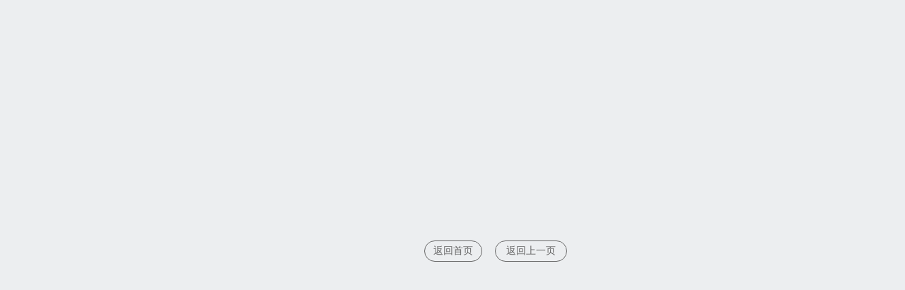

--- FILE ---
content_type: text/html; charset=utf-8
request_url: http://fenchip.com/index.php?catid=6
body_size: 1271
content:

<!DOCTYPE html PUBLIC "-//W3C//DTD XHTML 1.0 Transitional//EN" "http://www.w3.org/TR/xhtml1/DTD/xhtml1-transitional.dtd">
<!-- saved from url=(0035)http://www.huacolor.com/cpa/wps.asp -->
<html xmlns="http://www.w3.org/1999/xhtml">
<head>
    <meta http-equiv="Content-Type" content="text/html; charset=GBK">
    <title>您访问的页面不存在或已被删除</title>
    <meta name="description" content="小编提醒您，您要访问的页面不存在或已被删除！">
    <link rel="shortcut icon" href="http://www.huacolor.com/static/favicon.ico" type="image/x-icon">
    <style type="text/css">
        body
        {
            background: #eceef0;
            margin: 0;
            padding: 0;
        }


        .errors_404 {
            width: 700px;
            height: 374px;
            position: relative;
            background: url(http://gimg2.baidu.com/image_search/src=http%3A%2F%2Fhbimg.b0.upaiyun.com%2F37328bbf1d59b2a4d025539ce5a5c60ab20e5508e796f-69WRCR_fw658&refer=http%3A%2F%2Fhbimg.b0.upaiyun.com&app=2002&size=f9999,10000&q=a80&n=0&g=0n&fmt=auto?sec=1650699496&t=a99956924aa5cca5c3d1510b64633597) no-repeat;
        }

        .to_home {
            position: absolute;
            width: 80px;
            height: 28px;
            top: 340px;
            left: 310px;
            border: 1px solid #666;
            color: #666;
            border-radius: 25px;
            font-size: 14px;
            line-height: 28px;
            text-decoration: none
        }

        .to_back {
            position: absolute;
            width: 100px;
            height: 28px;
            top: 340px;
            left: 410px;
            border: 1px solid #666;
            color: #666;
            border-radius: 25px;
            font-size: 14px;
            line-height: 28px;
            text-decoration: none
        }
        .to_home:hover, .to_back:hover{
            background-color:#666;
            color:#fff;
        }
    </style>
</head>
<body>
    <div id="wrap">
        <div align="center">
            <div class="errors_404">
                <a href="/default.aspx" class="to_home">返回首页</a>
                <a href="javascript:history.go(-1)" class="to_back">返回上一页</a>
            </div>
        </div>
    </div>
</body>
</html>
